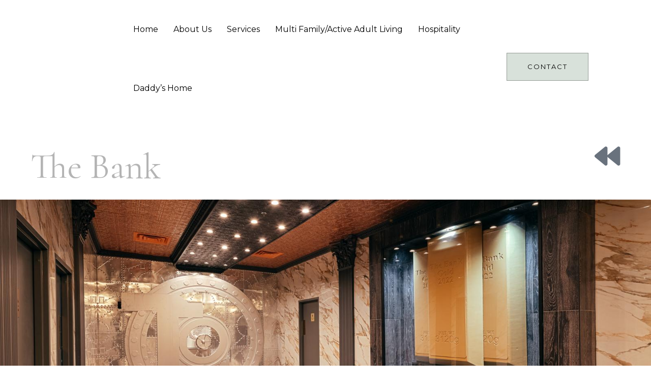

--- FILE ---
content_type: text/html; charset=UTF-8
request_url: https://monedesigngroup.com/wp-admin/admin-ajax.php?action=fm_init_cookies&method=POST&dataType=json&form_ids%5B0%5D=9
body_size: -100
content:
[{"form_id":"9","field_validation_value":"bd736efb144d599cf463541431fbf5c4"}]